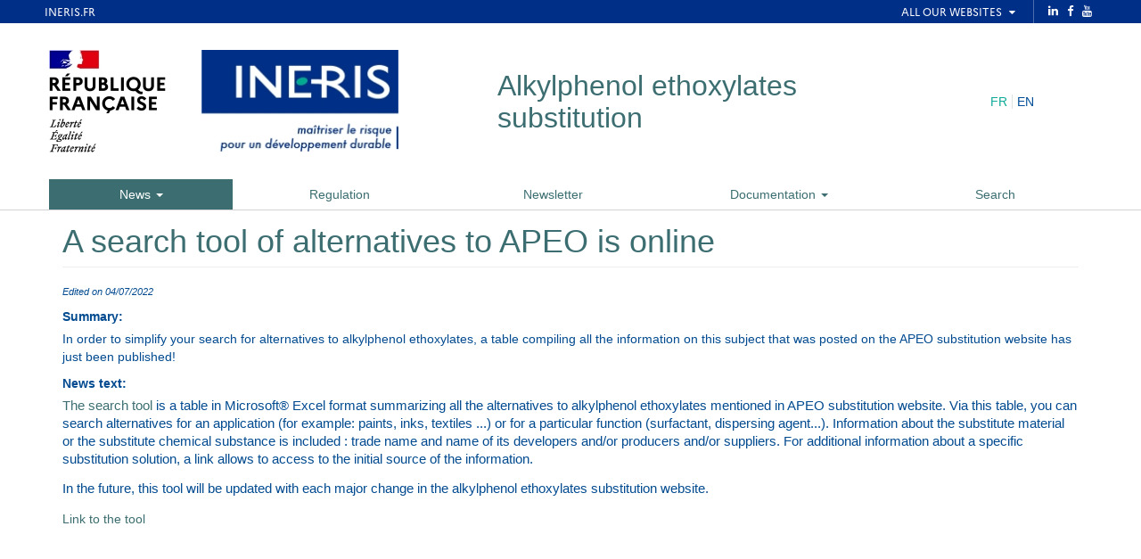

--- FILE ---
content_type: text/html; charset=utf-8
request_url: https://substitution-apeo.ineris.fr/en/news/search-tool-alternatives-apeo-online
body_size: 5459
content:
<!DOCTYPE html>
<html lang="en" dir="ltr">
<head>
  <link rel="profile" href="http://www.w3.org/1999/xhtml/vocab" />
  <meta name="viewport" content="width=device-width, initial-scale=1.0">
  <meta http-equiv="Content-Type" content="text/html; charset=utf-8" />
<link rel="shortcut icon" href="https://substitution-apeo.ineris.fr/sites/substitution-apeo/files/favicon_apeo.png" type="image/png" />
  <title>A search tool of alternatives to APEO is online | Alkylphenol ethoxylates substitution</title>
  <link type="text/css" rel="stylesheet" href="https://substitution-apeo.ineris.fr/sites/substitution-apeo/files/css/css_lQaZfjVpwP_oGNqdtWCSpJT1EMqXdMiU84ekLLxQnc4.css" media="all" />
<link type="text/css" rel="stylesheet" href="https://substitution-apeo.ineris.fr/sites/substitution-apeo/files/css/css_QGvGFhNJAR9zLeyd_VIWWxT0SvBHiaq-oiygGWM-ulw.css" media="all" />
<link type="text/css" rel="stylesheet" href="https://substitution-apeo.ineris.fr/sites/substitution-apeo/files/css/css_6evpxqir-UXTKw6-fr7l2qw4QIZ19XWipovi73GtzJE.css" media="all" />
<link type="text/css" rel="stylesheet" href="https://cdn.jsdelivr.net/npm/bootstrap@3.4.0/dist/css/bootstrap.min.css" media="all" />
<link type="text/css" rel="stylesheet" href="https://cdn.jsdelivr.net/npm/@unicorn-fail/drupal-bootstrap-styles@0.0.2/dist/3.3.1/7.x-3.x/drupal-bootstrap.min.css" media="all" />
<link type="text/css" rel="stylesheet" href="https://substitution-apeo.ineris.fr/sites/substitution-apeo/files/css/css_ZYjH414-VOvb0mG7tCdciXYZPJVYPA8SWJ0oyF7KTt4.css" media="all" />
<link type="text/css" rel="stylesheet" href="https://substitution-apeo.ineris.fr/sites/substitution-apeo/files/css/css_SMTNQ3EjoRpBdXxHJOuajkb6gWSjDg7ETQ6MzCVqD4k.css" media="print" />
<link type="text/css" rel="stylesheet" href="https://substitution-apeo.ineris.fr/sites/substitution-apeo/files/css/css_AbpHGcgLb-kRsJGnwFEktk7uzpZOCcBY74-YBdrKVGs.css" media="all" />
  <script src="https://substitution-apeo.ineris.fr/sites/substitution-apeo/files/js/js_6UR8aB1w5-y_vdUUdWDWlX2QhWu_qIXlEGEV48YgV-c.js"></script>
<script src="https://cdn.jsdelivr.net/npm/bootstrap@3.4.0/dist/js/bootstrap.min.js"></script>
<script src="https://substitution-apeo.ineris.fr/sites/substitution-apeo/files/js/js_D513xrHxkFzR3xMs-U1B-okOiPuXCy6MX1kwfrKN5Ls.js"></script>
<script src="https://substitution-apeo.ineris.fr/sites/substitution-apeo/files/js/js_i9-mZxF1wrIj_pHo8CcygMfG3cz35Mlm6odAjzL19fk.js"></script>
<script>var _paq = _paq || [];(function(){var u=(("https:" == document.location.protocol) ? "https://matomo.test-ineris.fr/" : "http://matomo.test-ineris.fr/");_paq.push(["setSiteId", "15"]);_paq.push(["setTrackerUrl", u+"matomo.php"]);_paq.push(["setDoNotTrack", 1]);_paq.push(["trackPageView"]);_paq.push(["setIgnoreClasses", ["no-tracking","colorbox"]]);_paq.push(["enableLinkTracking"]);var d=document,g=d.createElement("script"),s=d.getElementsByTagName("script")[0];g.type="text/javascript";g.defer=true;g.async=true;g.src=u+"matomo.js";s.parentNode.insertBefore(g,s);})();</script>
<script src="https://substitution-apeo.ineris.fr/sites/substitution-apeo/files/js/js_X10YmadDY-1JJoZTDhXULlTXNzDATKsZIEFWHn2OmH0.js"></script>
<script>jQuery.extend(Drupal.settings, {"basePath":"\/","pathPrefix":"en\/","setHasJsCookie":0,"ajaxPageState":{"theme":"bootstrap_charte_etat","theme_token":"pqU5jTdpcbhqGsEP2sulYV4gf2vN_D_fQDwTh4g9N2c","js":{"sites\/all\/themes\/bootstrap\/js\/bootstrap.js":1,"sites\/all\/modules\/contrib\/jquery_update\/replace\/jquery\/2.2\/jquery.min.js":1,"misc\/jquery-extend-3.4.0.js":1,"misc\/jquery-html-prefilter-3.5.0-backport.js":1,"misc\/jquery.once.js":1,"misc\/drupal.js":1,"sites\/all\/modules\/contrib\/jquery_update\/js\/jquery_browser.js":1,"https:\/\/cdn.jsdelivr.net\/npm\/bootstrap@3.4.0\/dist\/js\/bootstrap.min.js":1,"sites\/all\/modules\/contrib\/apachesolr_sort\/apachesolr_sort.js":1,"sites\/all\/modules\/contrib\/matomo\/matomo.js":1,"0":1,"sites\/all\/themes\/bootstrap_charte_etat\/js\/custom.js":1,"sites\/all\/themes\/bootstrap_charte_etat\/smartmenus\/jquery.smartmenus.js":1,"sites\/all\/themes\/bootstrap_charte_etat\/smartmenus\/addons\/bootstrap\/jquery.smartmenus.bootstrap.js":1},"css":{"modules\/system\/system.base.css":1,"modules\/field\/theme\/field.css":1,"modules\/node\/node.css":1,"sites\/all\/modules\/contrib\/views\/css\/views.css":1,"sites\/all\/modules\/contrib\/style_settings\/css\/style_settings.css":1,"sites\/all\/modules\/contrib\/ctools\/css\/ctools.css":1,"modules\/locale\/locale.css":1,"sites\/all\/modules\/contrib\/date\/date_api\/date.css":1,"sites\/all\/libraries\/font-awesome\/css\/all.min.css":1,"https:\/\/cdn.jsdelivr.net\/npm\/bootstrap@3.4.0\/dist\/css\/bootstrap.min.css":1,"https:\/\/cdn.jsdelivr.net\/npm\/@unicorn-fail\/drupal-bootstrap-styles@0.0.2\/dist\/3.3.1\/7.x-3.x\/drupal-bootstrap.min.css":1,"sites\/all\/themes\/bootstrap_charte_etat\/css\/style.css":1,"sites\/substitution-apeo\/files\/style_settings\/1e6ec8cc35227569d8af61608b12e33e.color.css":1,"sites\/all\/themes\/bootstrap_charte_etat\/smartmenus\/addons\/bootstrap\/jquery.smartmenus.bootstrap.css":1,"sites\/all\/themes\/bootstrap_charte_etat\/css\/print.css":1,"sites\/all\/modules\/contrib\/style_settings\/css\/custom.css":1}},"jcarousel":{"ajaxPath":"\/en\/jcarousel\/ajax\/views"},"matomo":{"trackMailto":1},"bootstrap":{"anchorsFix":"0","anchorsSmoothScrolling":"0","formHasError":1,"popoverEnabled":1,"popoverOptions":{"animation":1,"html":0,"placement":"right","selector":"","trigger":"click","triggerAutoclose":1,"title":"","content":"","delay":0,"container":"body"},"tooltipEnabled":1,"tooltipOptions":{"animation":1,"html":0,"placement":"auto left","selector":"","trigger":"hover focus","delay":0,"container":"body"}}});</script>
</head>
<body class="autre-site html not-front not-logged-in no-sidebars page-node page-node- page-node-100 node-type-media i18n-en">
<style>
  .conteneur_surheader {
    position: relative;
  }
  .conteneur_surheader iframe {
    position: absolute;
    top: 0;
    left: 0;
    width: 100%;
    height: 100%;
    display: block;
    z-index: 5000
  }
  #iframe-surheader {
    border: 0;
  }
</style>


<div class="conteneur_surheader">
  <iframe
    id="iframe-surheader"
    src="https://www.ineris.fr/en/surheader"
    scrolling="no"
  ></iframe>
  <div style="height:26px"></div>
</div>

<script type="text/javascript">
  var iframe = document.getElementById("iframe-surheader");

  /**
   * Resize Iframe, receiveing order from script inside Iframe.
   * @param evt
   */
  function resizeBody(evt) {
    var body = document.body,
      html = document.documentElement;

    // Set large height to be sure to display all surheader
    var height = 2000;
    var action = evt.data;
    if (action == 'enlarge') {
      iframe.style.height = height + 'px';
    }
    else if (action == 'shrink') {
      iframe.style.height = '26px';
    }
  }

  if (window.addEventListener) {
    // For standards-compliant web browsers
    window.addEventListener("message", resizeBody, false);
  }
  else {
    window.attachEvent("onmessage", resizeBody);
  }

</script>
<div id="skip-link">
  <a href="#main-content" class="element-invisible element-focusable">Skip to main content</a>
</div>
<header id="navbar" role="banner" class="w-100 separator">
  <div class="navbar container">

    <div id="header-2" class="container d-flex flex-row">
      <!-- Logos -->
      <div class="logos col-lg-5 col-md-6 col-sm-6 col-xs-12">
        <a href="/">
          <img class="logo-charte logo-rf pull-left" src="/sites/all/themes/bootstrap_charte_etat/images/logo_rf.jpg" alt="logo république française"/>
          <img class="logo-charte logo-ineris pull-left" src="/sites/all/themes/bootstrap_charte_etat/images/logo_ineris.jpg" alt="logo ineris"/>
        </a>
      </div>

      <!-- Nom du site -->
              <div class="col-lg-5 col-md-4 col-sm-4 col-xs-6">
          <a class="name navbar-brand pull-left flex-col" href="/en" title="Home">
            <span class="titre_1">Alkylphenol ethoxylates</span> <span class="titre_2">substitution</span>
          </a>
        </div>
      
      <div class="header-right pull-right col-lg-2 col-md-2 col-sm-2 col-xs-6">

        <!-- Selecteur de langages -->
                  
          <div class="box-lang pull-right visible-lg visible-md visible-sm">
            <a class="lang-fr " href="/fr">FR</a><a class="lang-en is-active" href="/en">EN</a>
          </div>
        
        <!-- Bouton menu mobile -->
                  <button type="button" class="navbar-toggle pull-right col-sm-3 col-xs-5" data-toggle="collapse" data-target=".navbar-collapse">
            <i class="fas fa-bars"></i>
          </button>
              </div>

    </div>

    <!-- Menu -->
          <div class="navbar-collapse collapse">
        <nav role="navigation">
                      <ul class="menu nav navbar-nav nav-justified" data-sm-skip-collapsible-behavior="true"><li class="first expanded active-trail active dropdown"><a href="/en/news" class="active-trail dropdown-toggle" data-target="#">News <span class="caret"></span></a><ul class="dropdown-menu"><li class="first leaf"><a href="/en/medias" title="">Information</a></li>
<li class="last leaf"><a href="/en/agenda" title="">Events</a></li>
</ul></li>
<li class="leaf"><a href="/en/regulatory-information">Regulation</a></li>
<li class="leaf"><a href="https://substitution.ineris.fr/en/newsletters/archive" title="" target="_blank">Newsletter</a></li>
<li class="expanded dropdown"><a href="/en/documentation" data-target="#" class="dropdown-toggle">Documentation <span class="caret"></span></a><ul class="dropdown-menu"><li class="first leaf"><a href="/en/documents" title="">Document repository</a></li>
<li class="last leaf"><a href="/en/faq" title="">FAQ</a></li>
</ul></li>
<li class="last leaf"><a href="/en/search" title="">Search</a></li>
</ul>                                      </nav>
        <hr class="visible-sm visible-xs">
        <div class="box-lang pull-left visible-xs" style="padding-bottom: 15px;">
          <a class="lang-fr is-active" href="/fr">FR</a><a class="lang-en " href="/en">EN</a>
        </div>
      </div>
      </div>
  </header>

<div class="main-container container">

  <header role="banner" id="page-header">
    
      </header> <!-- /#page-header -->

  <div class="row">

    
    <section class="col-sm-12" id="main-section">
            <ol class="breadcrumb"><li><a href="/en/news">News</a></li>
<li class="active">A search tool of alternatives to APEO is online</li>
</ol>      <a id="main-content"></a>
                    <h1 class="page-header">A search tool of alternatives to APEO is online</h1>
                                                          <div class="region region-content">
    <section id="block-system-main" class="block block-system clearfix">

      
  <article id="node-100" class="node node-media node-promoted clearfix">
    
<div class="field field-name-field-date-publication field-type-datestamp field-label-hidden">
    <div class="field-items">
          <div class="field-item even">Edited on <span  class="date-display-single">04/07/2022</span></div>
      </div>
</div>
<div class="field field-name-field-resume field-type-text-long field-label-inline clearfix"><div class="field-label">Summary:&nbsp;</div><div class="field-items"><div class="field-item even">In order to simplify your search for alternatives to alkylphenol ethoxylates, a table compiling all the information on this subject that was posted on the APEO substitution website has just been published!</div></div></div><div class="field field-name-body field-type-text-with-summary field-label-above"><div class="field-label">News text:&nbsp;</div><div class="field-items"><div class="field-item even"><p style="margin:0cm 0cm 10pt"><span style="font-size:11pt"><span style="line-height:normal"><span style="font-family:&quot;Calibri&quot;,sans-serif"><a href="https://substitution-apeo.ineris.fr/sites/substitution-apeo/files/documents/outil_recherche_sbstituts_apeo_en_v1.xls">The search tool</a> is a table in Microsoft® Excel format summarizing all the alternatives to alkylphenol ethoxylates mentioned in APEO substitution website. Via this table, you can search alternatives for an application (for example: paints, inks, textiles ...) or for a particular function (surfactant, dispersing agent...). Information about the substitute material or the substitute chemical substance is included : trade name and name of its developers and/or producers and/or suppliers. For additional information about a specific substitution solution, a link allows to access to the initial source of the information.</span></span></span></p>
<p style="text-align:justify; margin:0cm 0cm 10pt"><span style="font-size:11pt"><span style="line-height:normal"><span style="font-family:&quot;Calibri&quot;,sans-serif">In the future, this tool will be updated with each major change in the alkylphenol ethoxylates substitution website.</span></span></span></p>
<p style="text-align:justify; margin:0cm 0cm 10pt"><a href="https://substitution-apeo.ineris.fr/sites/substitution-apeo/files/documents/outil_recherche_sbstituts_apeo_en_v1.xls">Link to the tool</a></p>
<p style="text-align:justify; margin:0cm 0cm 10pt"> </p>
</div></div></div>      <footer>
                </footer>
    </article>

</section>
  </div>
    </section>

    
  </div>
</div>

  <div class="newsletter">
    <div class="newsletter-form container">
        <div class="region region-newsletter">
    <section id="block-block-7" class="block block-block clearfix">

      
  <iframe data-w-type="embedded" frameborder="0" scrolling="no" marginheight="0" marginwidth="0" src="https://x2v84.mjt.lu/wgt/x2v84/ok1/form?c=3fad3372" width="100%"></iframe><script type="text/javascript" src="https://app.mailjet.com/pas-nc-embedded-v1.js"></script>
</section>
  </div>
    </div>
  </div>

  <footer class="footer">
      <div class="container">
    <div class="logos col-xs-12 col-sm-12 col-md-12 col-lg-12">
      <img class="logo-charte logo-rf pull-left"
           src="/sites/all/themes/bootstrap_charte_etat/images/logo_rf.jpg"
           alt="logo république française"/>
      <img class="logo-charte logo-ineris pull-left"
           src="/sites/all/themes/bootstrap_charte_etat/images/logo_ineris.jpg"
           alt="logo ineris"/>
      <a href="https://promisces.eu" target="_blank"><img class="logo-promisces logo-charte logo-ineris pull-left"
           src="/sites/all/themes/bootstrap_charte_etat/images/promisces_eu.png"
                                          alt="logo PROMISCES"/></a>
      
    </div>
  </div>
  <div style="border-bottom: 1px solid lightgrey">

  </div>
  <div class="container">
    <div class="col-xs-12 col-sm-12 col-md-6 col-lg-6 footer-menu">
      <ul class="links"><li class="menu-420 first"><a href="/en/contact" title="">Contacts</a></li>
<li class="menu-422"><a href="/en/legal-notices" title="">Legal information</a></li>
<li class="menu-424 last"><a href="/en/terms-and-conditions-use" title="">Terms of Service</a></li>
</ul>    </div>

    <div class="col-xs-12 col-sm-12 col-md-6 col-lg-6">
      <p class="pull-right copyright auto-height"
         style="">Conception Ineris 2026        . All rights reserved.</p>
    </div>

    <div class="social col-xs-12 col-sm-12 col-md-12 col-lg-12">
      <div class="row">
        <div class="col-xs-2 col-sm-2 col-md-2 col-lg-2 social-text">
          Follow us:        </div>

        <div class="col-xs-1 col-sm-1 col-md-1 col-lg-1 social-icons">
          <a href="https://fr-fr.facebook.com/INERIS/" target="_blank">
            <i class="fab fa-facebook-f" aria-hidden="true"></i>
            <span class="sr-only">Facebook</span>
          </a>
        </div>

        <div class="col-xs-1 col-sm-1 col-md-1 col-lg-1 social-icons">
          <a href="https://twitter.com/ineris_fr" target="_blank">
            <i class="fab fa-twitter" aria-hidden="true"></i>
            <span class="sr-only">Twitter</span>
          </a>
        </div>

        <div class="col-xs-1 col-sm-1 col-md-1 col-lg-1 social-icons">
          <a href="https://www.youtube.com/channel/UC3kPzFRk8KriMrkzrKDcung"
             target="_blank">
            <i class="fab fa-youtube" aria-hidden="true"></i>
            <span class="sr-only">YouTube</span>
          </a>
        </div>

        <div class="col-xs-1 col-sm-1 col-md-1 col-lg-1 social-icons">
          <a href="https://www.ineris.fr/fr/flux-rss" target="_blank">
            <i class="fas fa-rss" aria-hidden="true"></i>
            <span class="sr-only">Flux RSS</span>
          </a>
        </div>

        <div class="col-xs-1 col-sm-1 col-md-1 col-lg-1 social-icons">
          <a href="https://fr.linkedin.com/company/ineris" target="_blank">
            <i class="fab fa-linkedin-in" aria-hidden="true"></i>
            <span class="sr-only">LinkedIn</span>
          </a>
        </div>

        <div class="col-xs-1 col-sm-1 col-md-1 col-lg-1 social-icons">
          <a id="backtotop" href="#skip-link">
            <i class="fas fa-angle-up" aria-hidden="true"></i>
            <span class="sr-only">Back to top</span>
          </a>
        </div>

        <script>
          document.querySelector('#backtotop').addEventListener('click', function (e) {
            e.preventDefault();
            document.querySelector(this.getAttribute('href')).scrollIntoView({
              behavior: 'smooth'
            });
          })
        </script>
      </div>
    </div>
  </div>
  </footer>
<script src="https://substitution-apeo.ineris.fr/sites/substitution-apeo/files/js/js_MRdvkC2u4oGsp5wVxBG1pGV5NrCPW3mssHxIn6G9tGE.js"></script>
</body>
</html>


--- FILE ---
content_type: text/css
request_url: https://substitution-apeo.ineris.fr/sites/substitution-apeo/files/css/css_QGvGFhNJAR9zLeyd_VIWWxT0SvBHiaq-oiygGWM-ulw.css
body_size: 760
content:
.field .field-label{font-weight:bold;}.field-label-inline .field-label,.field-label-inline .field-items{float:left;}form .field-multiple-table{margin:0;}form .field-multiple-table th.field-label{padding-left:0;}form .field-multiple-table td.field-multiple-drag{width:30px;padding-right:0;}form .field-multiple-table td.field-multiple-drag a.tabledrag-handle{padding-right:.5em;}form .field-add-more-submit{margin:.5em 0 0;}
.node-unpublished{background-color:#fff4f4;}.preview .node{background-color:#ffffea;}td.revision-current{background:#ffc;}
.views-exposed-form .views-exposed-widget{float:left;padding:.5em 1em 0 0;}.views-exposed-form .views-exposed-widget .form-submit{margin-top:1.6em;}.views-exposed-form .form-item,.views-exposed-form .form-submit{margin-top:0;margin-bottom:0;}.views-exposed-form label{font-weight:bold;}.views-exposed-widgets{margin-bottom:.5em;}.views-align-left{text-align:left;}.views-align-right{text-align:right;}.views-align-center{text-align:center;}.views-view-grid tbody{border-top:none;}.view .progress-disabled{float:none;}
.style-settings-form-align{text-align:right;}div.style-settings-image-preview{float:left;padding:0 10px 10px 0;}.style-settings-preview{float:left;margin:0 12px 15px 0;padding:10px;border:1px solid #ccc;}div.style-settings-checkerboard{float:left;max-height:75px;border:solid LightGrey 1px;background-image:-moz-linear-gradient(45deg,Gray 25%,transparent 25%),-moz-linear-gradient(-45deg,Gray 25%,transparent 25%),-moz-linear-gradient(45deg,transparent 75%,Gray 75%),-moz-linear-gradient(-45deg,transparent 75%,Gray 75%);background-image:-webkit-gradient(linear,0 100%,100% 0,color-stop(0.25,Gray),color-stop(0.25,transparent)),-webkit-gradient(linear,0 0,100% 100%,color-stop(0.25,Gray),color-stop(0.25,transparent)),-webkit-gradient(linear,0 100%,100% 0,color-stop(0.75,transparent),color-stop(0.75,Gray)),-webkit-gradient(linear,0 0,100% 100%,color-stop(0.75,transparent),color-stop(0.75,Gray));background-position:0 0,5px 0,5px -5px,0 5px;-webkit-background-size:10px 10px;-moz-background-size:10px 10px;background-size:10px 10px;}div.style-settings-image-preview img{max-width:150px;max-height:75px;}.form-item.form-type-style-settings-imgurl{overflow:auto;}fieldset.container-inline .fieldset-wrapper .form-item.form-type-managed-file{float:right;}fieldset.container-inline .fieldset-wrapper .messages.status{display:none;}


--- FILE ---
content_type: text/css
request_url: https://substitution-apeo.ineris.fr/sites/substitution-apeo/files/css/css_ZYjH414-VOvb0mG7tCdciXYZPJVYPA8SWJ0oyF7KTt4.css
body_size: 4001
content:
body{font-family:Candara,Calibri,Segoe,"Segoe UI",Optima,Arial,sans-serif;}.main-container{padding-top:15px;padding-bottom:15px;}.front .main-container{padding-top:30px;}.front h1.page-header{display:none;}.breadcrumb{display:none;}.navbar-brand{height:auto;font-size:32px;line-height:28px;}.titre_1{font-weight:500;margin-bottom:8px;}@media screen and (max-width:1199px){.navbar-brand{font-size:35px;margin-top:5px;margin-left:60px !important;}.titre_1,.titre_2{font-size:24px;line-height:26px;}}@media screen and (max-width:991px){.navbar-brand{max-width:75%;font-size:30px;line-height:35px;margin-left:10px !important;}.titre_1,.titre_2{font-size:20px;line-height:26px;}}@media screen and (max-width:767px){img.logo{max-height:70px !important;}.navbar-brand{max-width:55%;font-size:25px;line-height:40px;margin-left:20px !important;margin-top:0px !important;}.titre_1,.titre_2{font-size:20px;line-height:22px;}}@media screen and (max-width:490px){.navbar-brand{max-width:50%;font-size:15px;line-height:30px;margin-left:0px !important;margin-top:0px !important;}.titre_1,.titre_2{font-size:15px;line-height:17px;}}img.logo{padding:0 !important;}img.logo img{float:right;width:135px;}.box-lang{clear:both;}@media screen and (max-width:490px){}@media screen and (max-width:767px){.box-lang{margin:0px 15px 0 0px;}img.logo{margin:15px 15px 10px 0 !important;}}@media screen and (min-width:768px){.box-lang{margin:0px 30px 0 0px;}img.logo{margin:15px 30px 10px 10px;max-height:100px !important;}}@media screen and (min-width:992px){.box-lang{margin:0px 40px 0 0px;}img.logo{margin:25px 40px 20px 10px;height:114px;}}@media screen and (min-width:1200px){.box-lang{margin:0 50px 0 0;}#sna-substance img.logo{margin:40px 50px 20px 10px !important;}#sna-portail img.logo{margin:60px 50px 20px 10px !important;}}@media screen and (max-width:767px){button.navbar-toggle{clear:both;border:1px solid gray !important;background-color:lightgray !important;}}.navbar.container{margin-top:0 !important;margin-bottom:0 !important;padding-left:0 !important;padding-right:0 !important;border:none !important;border-radius:0;}@media screen and (max-width:767px){.navbar.container{padding-right:0px !important;}.container > .navbar-header,.container-fluid > .navbar-header,.container > .navbar-collapse,.container-fluid > .navbar-collapse{margin-right:0px !important;margin-left:0px !important;}}@media screen and (min-width:768px){.navbar{max-width:750px !important;}}@media screen and (min-width:992px){.navbar{max-width:970px !important;}}@media screen and (min-width:1200px){.navbar{max-width:1170px !important;}}@media (min-width:768px){.navbar-nav > li > a,ul.dropdown-menu li a{padding:7px 15px;white-space:normal !important;}.navbar-collapse{padding-left:0 !important;padding-right:0 !important;}ul.dropdown-menu{border:none;border-radius:0;box-shadow:none;padding-top:0;padding-bottom:0;text-align:center;}}div.navbar-header{width:100%;margin-bottom:20px;}@media (min-width:768px){.navbar-nav > li{float:none;}ul.nav-justified li.dropdown ul.dropdown-menu{width:100% !important;max-width:none !important;}}#block-locale-language{}#block-locale-language ul{list-style:none;}#block-locale-language ul li{display:inline;}.jcarousel-skin-default .jcarousel-container-horizontal{height:auto;width:auto;padding:0px;margin:0px 10px;}.jcarousel-skin-default .jcarousel-clip-horizontal{width:auto;}.jcarousel-skin-default .jcarousel-item{height:auto;min-height:190px;}.jcarousel-skin-default .jcarousel-prev-horizontal{left:-23px;top:80px;border:13px solid transparent;}.jcarousel-skin-default .jcarousel-next-horizontal{right:-24px;top:80px;border:13px solid transparent;}.jcarousel-skin-default .jcarousel-next,.jcarousel-skin-default .jcarousel-prev{background:none;width:auto !important;height:auto !important;}span.locale-untranslated img{filter:grayscale(100%);-webkit-filter:grayscale(100%);-moz-filter:grayscale(100%);-ms-filter:grayscale(100%);-o-filter:grayscale(100%);}.footer{margin-top:0 !important;margin-bottom:0 !important;padding-top:10px !important;padding-bottom:10px !important;border:none !important;text-align:center;}.block-contact-accroche{margin-bottom:10px;}.front h1.page-header{border-bottom:none;}@media screen and (min-width:768px){.block-home-newsletter-desktop,.block-home-recherche-desktop{display:block;}.block-home-newsletter-mobile,.block-home-recherche-mobile{display:none;}.block-home-newsletter-desktop{padding:0px 0 20px 0 !important;}}@media screen and (max-width:767px){.block-home-newsletter-desktop,.block-home-recherche-desktop{display:none;}.block-home-newsletter-mobile,.block-home-recherche-mobile{display:block;}.block-home-newsletter-mobile{padding:0 0 10px 0 !important;}.block-home-recherche-mobile{padding:0 0 30px 0 !important;}}.block-home-titre{padding:20px 0;}.block-home-titre a.titre-lien,.block-home-titre a.titre-lien:hover,.block-home-titre a.titre-lien:focus{display:block;padding:5px;text-align:center;font-size:24px;font-weight:bold;}.block-home-actus{margin:20px 0;}.block-home-actus h2{margin-top:0 !important;font-size:24px;text-align:center;font-weight:bold;}.block-home-actus .actu-titre{font-size:12px;font-weight:bold;}.block-home-actus .actu-date{font-weight:normal;font-style:italic;font-size:11px;}.block-home-actus .actu-resume{font-size:12px;padding-left:2px;text-align:left !important;}@media screen and (min-width:992px){.block-home-agenda{padding-top:20px;border-top:1px solid #80a5c7;}#sna-substance.front .main-container section#main-section{padding-left:160px;background-repeat:no-repeat;background-position:40px 0;}}@media screen and (max-width:991px){.block-home-agenda{margin:20px 0px;border-top:1px solid #80a5c7;}}.block-home-agenda h2{margin-top:0 !important;font-size:24px;font-weight:bold;text-align:center;}.block-home-agenda .row{margin-left:0;margin-right:0;margin-top:10px;}.block-home-agenda .table > tbody > tr > td{border-top:none;border-bottom:10px solid white;}.block-home-agenda .views-row{padding:5px 0;}.block-home-agenda .views-row.views-row-first{padding:0px 0 5px 0;}.block-home-agenda .views-row.views-row-last{padding:5px 0 0px 0;}.block-home-agenda .evt-date{padding:20px 5px;text-align:center;font-weight:bold;}.block-home-agenda .evt-titre{padding-bottom:10px;padding-top:10px;}@media screen and (max-width:767px){.block-home-agenda .evt-titre{}}.block-home-activites{margin:30px 20px;}@media screen and (max-width:991px){.block-home-activites{margin:20px 0 !important;}}.block-home-activites .views-row{padding:20px 0;}.block-home-activites .views-row .activite-image img{margin:0 auto;}.block-home-activites .views-row .activite-titre{padding:3px 15px;font-size:25px;font-weight:bold;}@media screen and (max-width:767px){.block-home-activites .views-row .activite-titre{text-align:center;padding-bottom:0px !important;}}.block-node-terms h2.block-title{font-size:16px;margin-top:10px;}div.node-term-list ul{padding:0;margin:15px 0;}div.node-term-list ul li{display:inline;list-style-type:none;padding:0 0.5em;}div.node-term-list ul li.views-row-first{padding-left:0;}.page-taxonomy-term ul.links{float:right;}.page-taxonomy-term h2{font-size:20px;}.views-row{padding:10px 0;float:left;width:100%;}.views-row.views-row-first{padding:0px 0 10px 0;}.views-row.views-row-last{padding:10px 0 0px 0;}div.view-header{font-size:16px;font-weight:bold;padding-bottom:10px;}.views-exposed-widget.views-submit-button{clear:both;float:right;}.views-exposed-widget.views-reset-button{float:right;}@media screen and (max-width:991px){.views-exposed-widget.views-submit-button,.views-exposed-widget.views-reset-button{float:right;}}.views-exposed-widget.views-submit-button button,.views-exposed-widget.views-reset-button button{margin-top:0 !important;}.content-link,.node-readmore{float:right;padding:5px 10px !important;font-style:italic;}.content-link a,.content-link a:hover,.content-link a:focus,.node-readmore a,.node-readmore a:hover,.node-readmore a:focus{color:#fff;}.views-field-field-date-publication,.field-name-field-date-publication,.field-name-field-date-envoi,.field-name-field-date-post{font-size:11px;font-style:italic;}.view-actualites.view-display-id-page_1 .views-field-title{font-weight:500;font-size:20px;}div.view-id-listes div.reponse-faq{display:none;margin-left:10px;padding-left:25px;}div.question-faq{cursor:pointer;font-weight:bold;background-image:url(/sites/all/themes/bootstrap_charte_etat/images/faqoff.gif);background-repeat:no-repeat;padding-left:20px;}div.question-faq.On{background-image:url(/sites/all/themes/bootstrap_charte_etat/images/faqon.gif);}div.view.liste-Faq div.views-row{padding:10px 0px;}div.view.liste-Faq div.views-row-last{border:none;margin:0px;}.icon-pdf{background-image:url(/sites/all/themes/bootstrap_charte_etat/images/icon-pdf.png);background-repeat:no-repeat;width:24px;height:32px;}.view-newsletter .table > tbody > tr > td{vertical-align:middle;}.view-newsletter .table > tbody > tr > td.views-field-nothing{width:24px;}article.node{word-break:break-word;}article.node .field{padding-bottom:10px;}article.node .field .field-label{padding-bottom:5px;}.page-search .region-sidebar-second h2{font-size:23px;}#block-apachesolr-sort-sort label.control-label{display:none;}.block-footer{padding-top:10px;}.conteneur_surheader{z-index:100;}.newsletter{background-color:#e8e8e8;border-bottom:lightgray 5px solid;}.newsletter-form{background-color:#e8e8e8;}.social-icons:hover{background-color:#3E3E3F;}.social-icons:hover > a{color:#fff;}.fa,.far,.fas,.fab{vertical-align:middle;}.social-icons > a{vertical-align:middle;display:inline-block;height:100%;width:100%;}.social-icons{display:inline-block;font-size:26px;border:solid 1px #E0E3E4;border-radius:50%;width:50px;height:50px;text-align:center;align-items:center;justify-content:center;padding-right:unset !important;padding-left:unset !important;margin:0 5px 0 5px;}.logo-rf{max-width:100%;height:auto;vertical-align:middle;border:0;padding-right:20px;}.logo-ineris{height:114px;max-width:initial;border:0;padding-left:20px;margin-right:30px !important;}.flex-col{display:flex;flex-direction:column;align-items:flex-start !important;}header.navbar{padding-top:30px;}.w-100{width:100%;}#header-2{padding-top:30px;padding-bottom:30px;}@media (min-width:993px){#header-2:nth-child(2){margin-left:-40px;}}@media (min-width:768px){.logos{display:inline-flex;float:none;}#header-2{display:flex;flex-direction:row;align-items:center;}.logo-rf{margin-left:0 !important;padding-left:0 !important;}.footer > div:nth-child(3){padding-left:0 !important;}.footer-menu > ul > li.first{padding-left:0;}.footer-menu{padding-left:0 !important;padding-top:15px;}}@media screen and (max-width:992px){.logos{display:inline-flex;float:none;}.logo-charte{max-height:88px !important;}}@media (max-width:767px){.navbar-brand{max-width:max-content;}.footer-menu > ul > li.first{padding-left:unset;}.copyright{float:none !important;}.footer-menu{padding-top:15px;}.titre_1{margin-bottom:0;}.menu.nav.navbar-nav.sm-collapsible{margin:0 -15px !important;}.navbar-collapse.collapse.in{background-color:#eee;}.menu.nav.navbar-nav.sm-collapsible > li{border-bottom:1px solid lightgray;}.menu.nav.navbar-nav.sm-collapsible > .last.leaf{border-bottom:none;}hr.visible-sm.visible-xs{border-top:1px solid lightgrey !important;}.logo-charte{padding-left:20px;padding-bottom:10px;max-height:70px !important;}.navbar-toggle{padding-left:10px;}.footer > div:nth-child(3){padding-left:15px !important;}.footer-menu{padding-left:15px !important;}}.lang-fr{padding-right:0.5rem;color:#10AA99;}.is-active{color:#004D97 !important;}.lang-en{border-left:solid 1px #E0E3E4;padding-left:0.5rem;color:#10AA99;}.social-text{padding:10px;width:fit-content !important;}.footer-menu > ul{display:flex;list-style:none;}.footer-menu > ul > li{padding-left:10px;padding-right:10px;border-right:1px lightgrey solid;}.footer-menu > ul > li.last{border-right:none;padding-right:0;}.logos{margin-left:0 !important;padding-left:0 !important;}.logos > img{max-height:115px;}.footer > div > ul.links{align-items:center;}.footer{padding-left:0 !important;}.copyright{padding:15px;}.banner{max-height:380px;}.separator{border-bottom:1px solid lightgrey;}.footer > div:nth-child(1){padding-left:0 !important;}.footer > div > div.logos{padding-top:30px;padding-bottom:40px;}.footer-menu > .links{padding-left:0 !important;line-height:10px;}div.social > div.row{display:flex;align-items:center;justify-content:end;padding-right:20px;}.box-lang > a:hover,.box-lang > a:focus{color:#80a5c7 !important;}.site-pfas .navbar-brand{padding:0;font-size:26px;line-height:31px;}.autre-site .logo-promisces{display:none;}
body{background-color:#FFF;}.navbar,.main-container{background-color:#fff;}.navbar .navbar-header{background-color:#3C6E71;max-height:380px;}.block-home-titre a.titre-lien{color:#3C6E71;}@media screen and (min-width:992px){#sna-substance.front .main-container section#main-section{border-right:0px solid #3C6E71;}.navbar-header{max-height:380px;}}.responsive{width:100%;height:auto;}.navbar-toggle:hover,.navbar-toggle:focus{background-color:transparent;}.navbar-toggle .icon-bar{background-color:#fff;}@media (min-width:768px){.navbar-nav > li > a{color:#3C6E71;background-color:#fff;border-color:#fff !important;}.navbar-nav > li > a:hover,.navbar-nav > li > a:focus{color:#fff;background-color:#3C6E71;}.navbar-nav > .active > a,.navbar-nav > .active > a:hover,.navbar-nav > .active > a:focus,.navbar-nav > .active-trail > a,.navbar-nav > .active-trail > a:hover,.navbar-nav > .active-trail > a:focus{color:#fff;background-color:#3C6E71;}.navbar-nav > .open > a,.navbar-nav > .open > a:hover,.navbar-nav > .open > a:focus{color:#fff;background-color:#3C6E71;}ul.dropdown-menu li a{color:#fff;background-color:#3C6E71;border-top:1px solid #fff;border-bottom:1px solid #fff;border-left:0px solid #fff;border-right:0px solid #fff;}ul.dropdown-menu li.first a{border-top:2px solid #fff;}ul.dropdown-menu li a:hover,ul.dropdown-menu li a:focus{color:#fff;background-color:#44999f;}.dropdown-menu > .active > a,.dropdown-menu > .active > a:hover,.dropdown-menu > .active > a:focus{color:#fff;background-color:#44999f;}}@media (max-width:767px){.navbar-nav > .active > a,.navbar-nav > .active > a:hover,.navbar-nav > .active > a:focus,.navbar-nav > .active-trail > a,.navbar-nav > .active-trail > a:hover,.navbar-nav > .active-trail > a:focus{color:#555;background-color:#e7e7e7;}}body{color:#024b90;}h1,h2,h3,h4,h5,h6,.h1,.h2,.h3,.h4,.h5,.h6{color:#3C6E71;}a{color:#3C6E71;}a:hover,a:focus{color:#44999f;}.navbar-brand{color:#3C6E71;}.footer a{color:#024b90;}.footer-menu a{color:gray;}.copyright{color:gray;}.jcarousel-skin-default .jcarousel-prev-horizontal{border-right:13px solid #3C6E71;}.jcarousel-skin-default .jcarousel-prev-horizontal:hover,.jcarousel-skin-default .jcarousel-prev-horizontal:focus{border-right:13px solid #44999f;}.jcarousel-skin-default .jcarousel-next-horizontal{border-left:13px solid #3C6E71;}.jcarousel-skin-default .jcarousel-next-horizontal:hover,.jcarousel-skin-default .jcarousel-next-horizontal:focus{border-left:13px solid #44999f;}.block-home-actus li.jcarousel-item{border:none;}@media screen and (max-width:767px){.block-home-agenda .evt-date{border-right:1px solid #44999f;}}@media screen and (min-width:768px){.block-home-agenda .evt-date{border-right:1px solid #44999f;}}.block-home-newsletter{border-bottom:1px solid #44999f;}.block-home-recherche{border-top:1px solid #44999f;}.page-taxonomy-term article{border-bottom:1px solid #3C6E71;}.content-link,.node-readmore{background-color:#3C6E71;}table .views-row-first{border-top:2px solid #3C6E71;}.pagination > li > a,.pagination > li > span{color:#3C6E71;}.pagination > li > a:hover,.pagination > li > span:hover,.pagination > li > a:focus,.pagination > li > span:focus{color:#44999f;}.pagination > .active > a,.pagination > .active > span,.pagination > .active > a:hover,.pagination > .active > span:hover,.pagination > .active > a:focus,.pagination > .active > span:focus{background-color:#3C6E71;border-color:#3C6E71;}.btn{color:#fff !important;background-color:#3C6E71 !important;border-color:#3C6E71 !important;}.btn:hover,.btn:focus{background-color:#44999f !important;border-color:#44999f !important;}div.view-id-listes div.reponse-faq{border-left:1px solid #3C6E71;}div.view.liste-Faq div.views-row{border-bottom:1px dotted #3C6E71;}div.question-faq.On{color:#3C6E71}
.navbar-nav:not(.sm-collapsible) ul .caret{position:absolute;right:0;margin-top:6px;margin-right:15px;border-top:4px solid transparent;border-bottom:4px solid transparent;border-left:4px dashed;}.navbar-nav:not(.sm-collapsible) ul a.has-submenu{padding-right:30px;}.navbar-nav.sm-collapsible .caret,.navbar-nav.sm-collapsible ul .caret{position:absolute;right:0;margin:-3px 15px 0 0;padding:0;width:32px;height:26px;line-height:24px;text-align:center;border-width:1px;border-style:solid;}.navbar-nav.sm-collapsible .caret:before{content:'+';font-family:monospace;font-weight:bold;}.navbar-nav.sm-collapsible .open > a > .caret:before{content:'-';}.navbar-nav.sm-collapsible a.has-submenu{padding-right:50px;}.navbar-nav.sm-collapsible[data-sm-skip-collapsible-behavior] .caret,.navbar-nav.sm-collapsible[data-sm-skip-collapsible-behavior] ul .caret{position:static;margin:0 0 0 2px;padding:0;width:0;height:0;border-top:4px dashed;border-right:4px solid transparent;border-bottom:0;border-left:4px solid transparent;}.navbar-nav.sm-collapsible[data-sm-skip-collapsible-behavior] .caret:before{content:'' !important;}.navbar-nav.sm-collapsible[data-sm-skip-collapsible-behavior] a.has-submenu{padding-right:15px;}.navbar-nav span.scroll-up,.navbar-nav span.scroll-down{position:absolute;display:none;visibility:hidden;height:20px;overflow:hidden;text-align:center;}.navbar-nav span.scroll-up-arrow,.navbar-nav span.scroll-down-arrow{position:absolute;top:-2px;left:50%;margin-left:-8px;width:0;height:0;overflow:hidden;border-top:7px dashed transparent;border-right:7px dashed transparent;border-bottom:7px solid;border-left:7px dashed transparent;}.navbar-nav span.scroll-down-arrow{top:6px;border-top:7px solid;border-right:7px dashed transparent;border-bottom:7px dashed transparent;border-left:7px dashed transparent;}.navbar-nav.sm-collapsible ul .dropdown-menu > li > a,.navbar-nav.sm-collapsible ul .dropdown-menu .dropdown-header{padding-left:35px;}.navbar-nav.sm-collapsible ul ul .dropdown-menu > li > a,.navbar-nav.sm-collapsible ul ul .dropdown-menu .dropdown-header{padding-left:45px;}.navbar-nav.sm-collapsible ul ul ul .dropdown-menu > li > a,.navbar-nav.sm-collapsible ul ul ul .dropdown-menu .dropdown-header{padding-left:55px;}.navbar-nav.sm-collapsible ul ul ul ul .dropdown-menu > li > a,.navbar-nav.sm-collapsible ul ul ul ul .dropdown-menu .dropdown-header{padding-left:65px;}.navbar-nav .dropdown-menu > li > a{white-space:normal;}.navbar-nav ul.sm-nowrap > li > a{white-space:nowrap;}.navbar-nav.sm-collapsible ul.sm-nowrap > li > a{white-space:normal;}.navbar-right ul.dropdown-menu{left:0;right:auto;}


--- FILE ---
content_type: text/css
request_url: https://substitution-apeo.ineris.fr/sites/substitution-apeo/files/css/css_SMTNQ3EjoRpBdXxHJOuajkb6gWSjDg7ETQ6MzCVqD4k.css
body_size: 505
content:
ul.tabs--primary,aside.col-sm-3,footer,.block-home-newsletter-mobile,.block-home-recherche-mobile{display:none;}header#navbar,.navbar-header{display:block !important;}header#navbar{border-bottom:1px solid #eee !important;}.navbar-collapse,.box-lang,button.navbar-toggle{display:none !important;}a.logo{margin:1Opx !important;background-color:black !important;}.navbar-brand,.titre_1,.titre_2{font-size:28px;font-weight:bold;line-height:normal;margin:10px !important;padding:0 !important;}h1.page-header{display:block;font-size:25px !important;}.block-home-agenda .evt-date{text-align:left !important;}*{background-color:transparent;}.sidebar,#navigation,#header-region,#search-theme-form,#footer,.breadcrumb,.tabs,.feed-icon,.links{display:none;}#page{width:100%;}#content,#content #content-inner,.content,.title{margin:20px 0;width:auto;}a:hover,a:active,a:link,a:visited{color:black;}.container a:link:after,.container a:visited:after{content:" (" attr(href) ") ";font-size:0.8em;font-weight:normal;display:none;}
